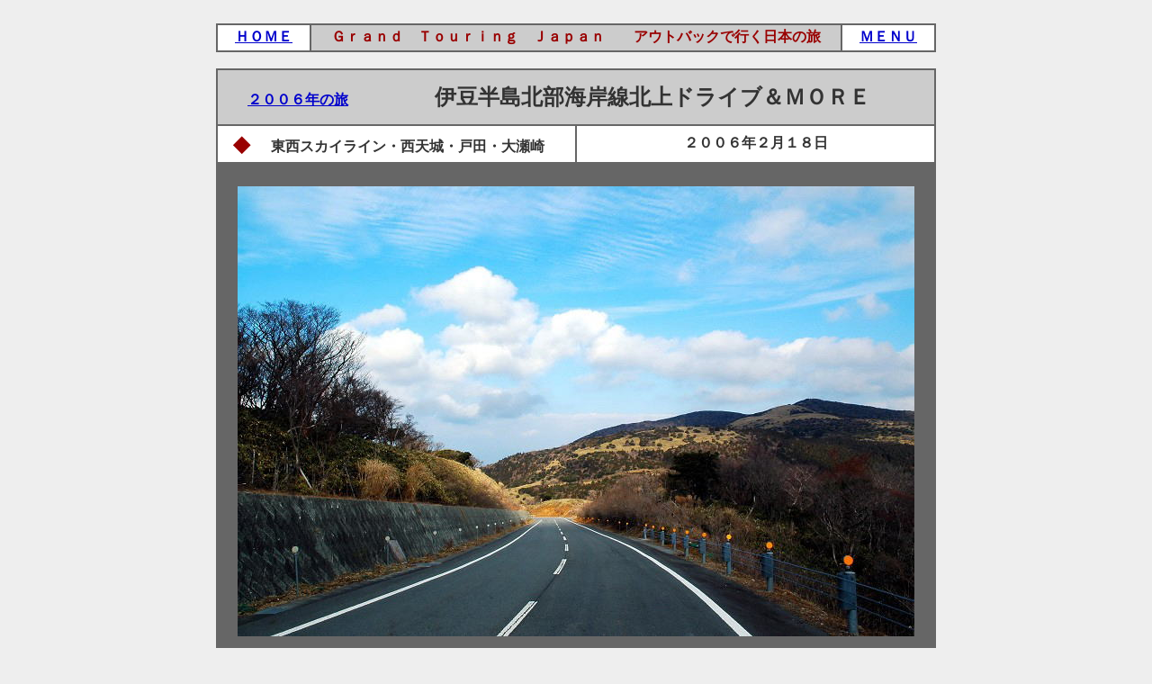

--- FILE ---
content_type: text/html
request_url: http://grand-touring-japan.travel.coocan.jp/touring/2006tour/february/izu/izu0218.htm
body_size: 27431
content:
<!DOCTYPE HTML PUBLIC "-//W3C//DTD HTML 4.01 Transitional//EN">
<HTML>
<HEAD>
<META http-equiv="Content-Type" content="text/html; charset=Shift_JIS">
<META name="GENERATOR" content="IBM WebSphere Studio Homepage Builder Version 7.0.0.0 for Windows">
<META http-equiv="Content-Style-Type" content="text/css">
<TITLE>伊豆半島北部海岸線北上ドライブ　２月１８日　２００６年の旅　</TITLE>
</HEAD>
<BODY bgcolor="#eeeeee" text="#333333" link="#0000cc" vlink="#0000cc" alink="#339900">
<CENTER><BR>
<TABLE border="0" width="800" bgcolor="#666666">
  <TBODY>
    <TR>
      <TD width="100" height="28" bgcolor="#ffffff" align="center"><B><A href="../../../../index.htm" target="_self">ＨＯＭＥ</A></B></TD>
      <TD bgcolor="#cccccc" width="600" align="center" colspan="2"><B><FONT color="#990000">Ｇｒａｎｄ　Ｔｏｕｒｉｎｇ　Ｊａｐａｎ　　アウトバックで行く日本の旅</FONT></B></TD>
      <TD width="100" bgcolor="#ffffff" align="center"><A href="../../../../menu.htm" target="_self"><B>ＭＥＮＵ</B></A></TD>
    </TR>
  </TBODY>
</TABLE>
<BR>
</CENTER>
<CENTER>
<TABLE width="800" bgcolor="#666666">
  <TBODY>
    <TR>
      <TD height="60" colspan="2" bgcolor="#cccccc" width="800">　　<B><FONT color="#ffffff" size="3"><A href="../../index.htm" target="_self">２００６年の旅</A></FONT></B>　　　　　　<FONT size="5" face="ＭＳ 明朝"><B><FONT color="#333333">伊豆半島北部海岸線北上ドライブ＆ＭＯＲＥ</FONT></B></FONT></TD>
    </TR>
    <TR>
      <TD width="400" bgcolor="#ffffff" height="40" valign="middle">　<FONT size="+2"><B><FONT color="#990000" size="+2">◆</FONT><FONT color="#333333" size="+2">　</FONT></B></FONT><FONT face="ＭＳ 明朝"><B><FONT color="#333333">東西スカイライン・西天城・戸田・大瀬崎</FONT></B></FONT>　　</TD>
      <TD width="400" bgcolor="#ffffff" height="40" align="center"><B><FONT color="#333333">２００６年２月１８日</FONT></B></TD>
    </TR>
    <TR>
      <TD width="800" align="center" height="550" colspan="2"><IMG src="DSC_8866nishiamagi-s1.jpg" width="752" height="500" border="0"></TD>
    </TR>
    <TR>
      <TD bgcolor="#cccccc" height="28" colspan="2" width="800" align="center"><B>魅惑の西天城高原道路</B></TD>
    </TR>
    <TR>
      <TD colspan="2" width="800" height="10"></TD>
    </TR>
    <TR>
      <TD colspan="2" bgcolor="#ffffff" align="center"><BR>
      <TABLE border="0" width="650">
        <TBODY>
          <TR>
            <TD>◆今日自分に与えられた時間は、早朝４時半から午後２時までの９時間半。はてさてこの時間内に東京から出発していくつかのポイントを回って再び東京に戻れる場所といったら・・・・やはり伊豆半島？？？１月には海岸線をぐるりと回ったが、戸田から大瀬崎・内浦は未走破。このぐらいならなんとか午前中で回れるかなということで、２日前から天気予報をチェックし土曜日に決行。<BR>
            <BR>
            ◆前日夜の仕事のため、若干出発が遅れ５時前のスタート。通勤割引の適用を待っていると遅れるので、中央道御殿場まわりでなく、前回同様一般道にて厚木西ＩＣに向かい、小田原厚木道路～箱根新道～十国峠道路～伊豆スカイライン～西伊豆スカイライン～西天城高原道路と、私にとっては定番ともいうべき伊豆半島快適スカイラインのドライブになった。なお、どういうわけか芦ノ湖スカイラインは通行止めでした。（箱根峠側）<BR>
            <BR>
            ◆そして、戸田峠に戻り、戸田～大瀬崎の海岸線の美しさに魅了されながら沼津ＩＣから御殿場、須走ＩＣから東富士道路から中央道で一路東京へ。今日もいつものように時計と闘いながらのドライブに。<BR>
            <BR>
            </TD>
          </TR>
        </TBODY>
      </TABLE>
      <BR>
      </TD>
    </TR>
  </TBODY>
</TABLE>
</CENTER>
<CENTER><BR>
<TABLE width="800" bgcolor="#666666">
  <TBODY>
    <TR>
      <TD colspan="3" width="800" height="28" bgcolor="#999999" align="center"></TD>
    </TR>
    <TR>
      <TD width="128" align="left" rowspan="3" bgcolor="#ffffff" valign="middle"><BR>
      <FONT size="-1">自宅<BR>
      <BR>
      　▼<BR>
      都道２０号<BR>
      （野猿街道）<BR>
      <BR>
      　▼<BR>
      <BR>
      都道１５８号<BR>
      <BR>
      　▼<BR>
      <BR>
      都道５０３号<BR>
      <BR>
      　▼<BR>
      <BR>
      国道１２９号<BR>
      <BR>
      　▼<BR>
      <BR>
      国道２４６号<BR>
      <BR>
      　▼<BR>
      <BR>
      小田原厚木道路<BR>
      厚木西ＩＣ<BR>
      <BR>
      　▼<BR>
      <BR>
      平塚ＰＡ</FONT></TD>
      <TD width="384" bgcolor="#e6e6e6" height="28">　<FONT color="#990000">◆</FONT>　<B>平塚ＰＡ</B>（小田原厚木道路）</TD>
      <TD width="288" bgcolor="#e6e6e6" height="28" align="center"><A href="http://www.mapfan.com/index.cgi?MAP=E139.18.33.7N35.21.34.4&ZM=8" target="_blank"><B><FONT size="-1">地図</FONT></B></A></TD>
    </TR>
    <TR>
      <TD width="384" height="264" align="center"><IMG src="Dsc_8729hiratuka-s1.jpg" width="376" height="250" border="0"></TD>
      <TD width="288" bgcolor="#ffffff">最初の休憩地はいつも通り平塚ＰＡ。最近ちょっと本格的な自家製パン屋さんができたので結構利用してます。<BR>
      今日は太平洋側の空の雲が妙に魅力的だったので、そちらを撮影してみました。というか、富士山方面はまったく雲の中。早朝からやってきたのにちょっと期待はずれになりそうな予感。<BR>
      <BR>
      </TD>
    </TR>
    <TR>
      <TD width="384" align="center" height="264"><IMG src="Dsc_8730hiratuka-s1.jpg" width="376" height="250" border="0"></TD>
      <TD bgcolor="#ffffff" width="288"><BR>
      まだこんなに真っ暗。自宅からやく１時間１０分でまだ６時。<BR>
      朝日はまだ遅いです。</TD>
    </TR>
    <TR>
      <TD width="124" align="center" bgcolor="#999999"></TD>
      <TD width="384" bgcolor="#e6e6e6" height="28">　<FONT color="#990000">◆</FONT>　<B>箱根新道</B></TD>
      <TD width="288" bgcolor="#e6e6e6" height="28" align="center"><A href="http://www.mapfan.com/index.cgi?MAP=E138.27.56.9N35.46.34.0&ZM=8" target="_blank"><B><FONT size="-1">地図</FONT></B></A></TD>
    </TR>
    <TR>
      <TD rowspan="2" align="left" bgcolor="#ffffff" valign="bottom"><FONT size="-1"><BR>
      平塚ＰＡ　<BR>
      <BR>
      　▼<BR>
      <BR>
      小田原西ＩＣ<BR>
      <BR>
      　▼<BR>
      <BR>
      箱根口ＩＣ<BR>
      <BR>
      　▼<BR>
      <BR>
      箱根新道<BR>
      <BR>
      　▼<BR>
      <BR>
      県道２０号<BR>
      熱海箱根峠線<BR>
      　▼<BR>
      <BR>
      伊豆スカイライン<BR>
      熱海峠ＩＣ</FONT><BR>
      <BR>
      </TD>
      <TD width="384" align="center" height="264"><IMG src="Dsc_8732hakoneshindo-s1.jpg" width="376" height="250" border="0"></TD>
      <TD bgcolor="#ffffff" width="288">小田原厚木道路からそのまま箱根新道に入ります。連絡道路も完成し実にスムースです。<BR>
      </TD>
    </TR>
    <TR>
      <TD width="384" height="264" align="center"><IMG src="Dsc_8731hakoneshindo-s1.jpg" width="376" height="250" border="0"></TD>
      <TD bgcolor="#ffffff" width="288">さあ箱根の山上り。<BR>
      旧道のくねくね道ほどではありませんが、それでもヘヤピンカーブが続きます。<BR>
      <BR>
      快速ターンがお好みの方は箱根ターンパイクへどうぞ。</TD>
    </TR>
    <TR>
      <TD bgcolor="#999999"></TD>
      <TD width="384" height="28" bgcolor="#e6e6e6">　<FONT color="#990000">◆</FONT>　<B>伊豆スカイライン</B></TD>
      <TD width="288" height="28" bgcolor="#e6e6e6" align="center"><A href="http://www.mapfan.com/index.cgi?MAP=E139.2.34.8N35.7.0.9&ZM=8" target="_blank"><B><FONT size="-1">地図</FONT></B></A></TD>
    </TR>
    <TR>
      <TD rowspan="7" bgcolor="#ffffff" align="left" valign="bottom"><FONT size="-1">熱海峠ＩＣ<BR>
      <BR>
      　▼<BR>
      <BR>
      滝知山展望台<BR>
      <BR>
      　▼<BR>
      <BR>
      玄岳展望台<BR>
      <BR>
      　▼<BR>
      <BR>
      亀石峠ＰＡ<BR>
      <BR>
      　▼<BR>
      亀石ＩＣ<BR>
      <BR>
      　▼<BR>
      <BR>
      県道８０号<BR>
      <BR>
      　▼<BR>
      <BR>
      修善寺<BR>
      <BR>
      　▼<BR>
      <BR>
      虹の郷<BR>
      <BR>
      　▼<BR>
      <BR>
      だるま山レストハウス<BR>
      <BR>
      <BR>
      <BR>
      </FONT></TD>
      <TD width="384" align="center" height="264"><IMG src="Dsc_8744izuatamitoge-s1.jpg" width="376" height="250" border="0"></TD>
      <TD bgcolor="#ffffff" width="288">関東屈指のドライブウェイの『伊豆スカイライン』に到着。手前の道路表示では全線凍結注意です。はたしてどんな具合になっているのやら。１は伊豆半島も雪が多く降り、チェーン規制まで出たようですか、２に入って気温も上昇。はたして、残雪はあるのか？<BR>
      なかなか楽しみのドライブの始まりです。<BR>
      </TD>
    </TR>
    <TR>
      <TD width="384" height="264" align="center"><IMG src="Dsc_8754takichiyama-s1.jpg" width="376" height="250" border="0"></TD>
      <TD bgcolor="#ffffff" width="288">さっそく最初の展望地<B>滝知山</B>です。<BR>
      まずは富士山方面の山の上に車をおいて撮影。本当ならアウトバックの向こうには美しいふ自今のお姿があるはずなんですが・・・。<BR>
      </TD>
    </TR>
    <TR>
      <TD width="384" height="264" align="center"><IMG src="Dsc_8764takichiyama-s1.jpg" width="376" height="250" border="0"></TD>
      <TD bgcolor="#ffffff">こちらは、伊豆諸島方面の展望台。<BR>
      雲はありますが、まずまずです。<BR>
      <BR>
      </TD>
    </TR>
    <TR>
      <TD width="384" height="264" align="center"><IMG src="Dsc_8766takichiyama-s1.jpg" width="376" height="250" border="0"></TD>
      <TD bgcolor="#ffffff">雲の合間から海面を照らす太陽光線がなかなか面白い景色をつくっていました。<BR>
      真下の町は熱海になります。</TD>
    </TR>
    <TR>
      <TD width="384" height="264" align="center"><IMG src="Dsc_8791kurotake-s1.jpg" width="376" height="250" border="0"></TD>
      <TD bgcolor="#ffffff">さらに進んで<B>玄岳（くろたけ）付近</B><BR>
      ここの展望台からの景色もなかなかいいです。熱海方面、富士山方面の両方が撮影ポイント。</TD>
    </TR>
    <TR>
      <TD width="384" height="264" align="center"><IMG src="Dsc_8793kurotake-s1.jpg" width="376" height="250" border="0"></TD>
      <TD bgcolor="#ffffff">空に飛び出すようにして玄岳の展望台を走り抜けていきます。<BR>
      </TD>
    </TR>
    <TR>
      <TD width="384" height="264" align="center"><IMG src="Dsc_8806kameishi-s1.jpg" width="376" height="250" border="0"></TD>
      <TD bgcolor="#ffffff">いつもの<B>亀石ＰＡ<BR>
      </B><BR>
      景色は今ひとつですが、休憩にちょうどいい場所にあります。<BR>
      <BR>
      結局凍結部分はまったくなく、安心して走ることができました。</TD>
    </TR>
    <TR>
      <TD bgcolor="#999999"></TD>
      <TD width="384" height="28" bgcolor="#e6e6e6">　<FONT color="#990000">◆</FONT>　<B>だるま山高原</B></TD>
      <TD width="288" height="28" bgcolor="#e6e6e6" align="center"><A href="http://www.mapfan.com/index.cgi?MAP=E138.51.14.2N34.58.19.5&ZM=8" target="_blank"><B><FONT size="-1">地図</FONT></B></A></TD>
    </TR>
    <TR>
      <TD rowspan="2" bgcolor="#ffffff" align="left" valign="bottom"><BR>
      <BR>
      <BR>
      <BR>
      <FONT size="-1">だるま山レストハウス<BR>
      <BR>
      　▼<BR>
      <BR>
      県道１８号<BR>
      <BR>
      　▼<BR>
      <BR>
      西伊豆スカイライン<BR>
      県道１２７号</FONT><BR>
      <BR>
      <BR>
      </TD>
      <TD width="384" height="264" align="center"><IMG src="Dsc_8809darumayama-s1.jpg" width="376" height="250" border="0"></TD>
      <TD bgcolor="#ffffff" width="288"><BR>
      相変わらずの空は雲。またこのだるまストハウスからの美しい富士山の姿を見ることはできませっでした。<BR>
      <BR>
      </TD>
    </TR>
    <TR>
      <TD width="384" height="264" align="center"><IMG src="Dsc_8811darumayama-s1.jpg" width="376" height="250" border="0"></TD>
      <TD bgcolor="#ffffff" width="288">手前の内浦はどうにか視界範囲におさまっていました。</TD>
    </TR>
    <TR>
      <TD bgcolor="#999999"></TD>
      <TD width="384" height="28" bgcolor="#e6e6e6">　<FONT color="#990000">◆</FONT>　<B>西伊豆スカイライン</B>　</TD>
      <TD width="288" height="28" bgcolor="#e6e6e6" align="center"><A href="http://www.mapfan.com/index.cgi?MAP=E138.50.7.1N34.55.53.3&ZM=8" target="_blank"><B><FONT size="-1">地図</FONT></B></A></TD>
    </TR>
    <TR>
      <TD bgcolor="#ffffff" rowspan="6" valign="bottom"><BR>
      <BR>
      <BR>
      <BR>
      <BR>
      <FONT size="-1">西伊豆スカイライン<BR>
      <BR>
      　▼<BR>
      <BR>
      戸田展望台<BR>
      　▼<BR>
      <BR>
      土肥展望台<BR>
      <BR>
      　▼<BR>
      <BR>
      土肥峠<BR>
      <BR>
      　▼<BR>
      <BR>
      西天城高原道路</FONT><BR>
      <BR>
      </TD>
      <TD width="384" height="264" bgcolor="#666666" align="center"><IMG src="DSC_8823nishiizu-s1.jpg" width="376" height="250" border="0"></TD>
      <TD bgcolor="#ffffff">気を取り直し伊豆半島の快走路西伊豆スカイラインへ<BR>
      <BR>
      凍結注意の表示はありましたが、今日は早朝から気温が高く、若干路面が濡れている場所はありましたが、問題なく走ることができました。</TD>
    </TR>
    <TR>
      <TD width="384" height="264" bgcolor="#666666" align="center"><IMG src="DSC_8816toi-s1.jpg" width="376" height="250" border="0"></TD>
      <TD bgcolor="#ffffff">戸田駐車場から戸田の町<BR>
      快晴なら遠く遠州まで見える絶景地。<BR>
      </TD>
    </TR>
    <TR>
      <TD width="384" height="264" bgcolor="#666666" align="center"><IMG src="DSC_8829heda-s1.jpg" width="376" height="250" border="0"></TD>
      <TD bgcolor="#ffffff"><B>戸田駐車場</B>　５～６台程度駐車可<BR>
      <BR>
      <BR>
      </TD>
    </TR>
    <TR>
      <TD width="384" height="264" bgcolor="#666666" align="center"><IMG src="DSC_8832toi-s1.jpg" width="376" height="250" border="0"></TD>
      <TD bgcolor="#ffffff"><B>土肥駐車場</B><BR>
      <BR>
      こちらは２０台は駐車可能です。</TD>
    </TR>
    <TR>
      <TD width="384" height="264" bgcolor="#666666" align="center"><IMG src="DSC_8833toi-s1.jpg" width="376" height="250" border="0"></TD>
      <TD bgcolor="#ffffff">やはり景色は冬が一番。今日はやや雲が多いですが、春から夏に比べると素晴らしいです。</TD>
    </TR>
    <TR>
      <TD width="384" height="264" bgcolor="#666666" align="center"><IMG src="DSC_8837toitoge-s1.jpg" width="376" height="250" border="0"></TD>
      <TD bgcolor="#ffffff"><B>土肥峠</B><BR>
      <BR>
      西伊豆スカイラインの終点、右に行くと国道１３６号線新道と合流。<BR>
      手前は西天城高原道路<BR>
      <BR>
      </TD>
    </TR>
    <TR>
      <TD bgcolor="#999999"></TD>
      <TD bgcolor="#cccccc" height="28">　<FONT color="#990000">◆</FONT>　<B>西天城高原道路</B>　</TD>
      <TD bgcolor="#cccccc"></TD>
    </TR>
    <TR>
      <TD rowspan="7" bgcolor="#ffffff" align="left" valign="bottom"><BR>
      <BR>
      <BR>
      <BR>
      <BR>
      <FONT size="-1">西天城高原道路<BR>
      土肥峠<BR>
      <BR>
      　▼<BR>
      <BR>
      仁科峠<BR>
      <BR>
      　▼<BR>
      <BR>
      土肥峠<BR>
      <BR>
      　▼<BR>
      <BR>
      西伊豆スカイライン<BR>
      <BR>
      　▼<BR>
      <BR>
      戸田峠<BR>
      <BR>
      　▼<BR>
      <BR>
      県道１８号<BR>
      <BR>
      　▼<BR>
      <BR>
      戸田<BR>
      <BR>
      </FONT><BR>
      <BR>
      </TD>
      <TD width="384" align="center" height="264"><IMG src="DSC_8841nishiamagi-s1.jpg" width="376" height="250" border="0"></TD>
      <TD bgcolor="#ffffff" width="288">個人的には伊豆半島ＮＯ１の高速スカイライン。まだできたばかりで路面も良く、Ｒも大きいので快速コーナーが楽しめます。<BR>
      今日は３０分程度うろうろしていましたが、出会った車はわずか１台。これがこの道路の最大の魅力。絶対に混むことがない。<BR>
      唯一の欠点は、距離が短い、仁科峠からの先のルートが狭い。でも、それを上回る魅力がこの道路にはあります。</TD>
    </TR>
    <TR>
      <TD width="384" height="264" align="center"><IMG src="DSC_8842nishinatoge-s1.jpg" width="376" height="250" border="0"></TD>
      <TD bgcolor="#ffffff" width="288"><B>仁科峠</B>　　　　<FONT size="-1"><A href="http://www.mapfan.com/index.cgi?MAP=E138.50.47.5N34.51.36.1&ZM=8" target="_blank"><B>地図</B></A></FONT><BR>
      <BR>
      西天城高原道路の終点。<BR>
      駐車場は４～５台ですが、短い時間なら路駐をしても迷惑にはならないくらい車の数は少ない。</TD>
    </TR>
    <TR>
      <TD width="384" height="264" align="center"><IMG src="DSC_8844nishinatoge-s1.jpg" width="376" height="250" border="0"></TD>
      <TD bgcolor="#ffffff" width="288">いつもの岩の方と逆の牧場の道を登ってみました。このあたりは西天城の遊歩道が続いていて、とても景色は素晴らしい。</TD>
    </TR>
    <TR>
      <TD width="384" height="264" align="center"><IMG src="DSC_8846nishinatoge-s1.jpg" width="376" height="250" border="0"></TD>
      <TD bgcolor="#ffffff">左の道路は遊歩道<BR>
      右側の山すその茶色の部分が西天城高原道路。快晴なら、この先に富士山が見えます。</TD>
    </TR>
    <TR>
      <TD width="384" height="264" align="center"><IMG src="Dsc_8861nishiamagi-s1.jpg" width="376" height="250" border="0"></TD>
      <TD bgcolor="#ffffff"><B>西天城高原　牧場の家</B><BR>
      <BR>
      ドライブガイドには必ず登場する牧場の家。青い海と空、赤い屋根と牧場の緑が美しいコントラストを醸しだしています。<BR>
      牧場が緑になる春とか秋がベストショットの時期でしょう。<BR>
      </TD>
    </TR>
    <TR>
      <TD width="384" height="264" align="center"><IMG src="DSC_8872nishiamagi-s1.jpg" width="376" height="250" border="0"></TD>
      <TD bgcolor="#ffffff">今度は西天城高原を北に向かいます。<BR>
      今日は車も少ないのでというより出会わないので、道路沿いから写真を撮りまくりです。<BR>
      このうねるような高速コーナーとストレートの連続が本当に素晴らしい！<BR>
      <BR>
      </TD>
    </TR>
    <TR>
      <TD width="384" height="264" align="center"><IMG src="DSC_8868nishiamagi-s1.jpg" width="376" height="250" border="0"></TD>
      <TD bgcolor="#ffffff">ストレート部分を望遠で拡大。<BR>
      その先には山すそを回り込むように道路が続きます。<BR>
      </TD>
    </TR>
    <TR>
      <TD bgcolor="#999999"></TD>
      <TD bgcolor="#cccccc" height="28">　<FONT color="#990000">◆</FONT>　<B>戸田～大瀬崎海岸の絶景ポイント</B></TD>
      <TD bgcolor="#cccccc"></TD>
    </TR>
    <TR>
      <TD bgcolor="#ffffff" rowspan="6" valign="bottom"><BR>
      <BR>
      <BR>
      <FONT size="-1">戸田<BR>
      <BR>
      　▼<BR>
      <BR>
      夕映えの丘<BR>
      <BR>
      　▼<BR>
      <BR>
      出逢い岬<BR>
      <BR>
      　▼<BR>
      <BR>
      煌きの丘<BR>
      <BR>
      　▼<BR>
      <BR>
      大瀬崎<BR>
      </FONT><BR>
      <BR>
      <BR>
      </TD>
      <TD width="384" height="264" align="center"><IMG src="DSC_8881yubae-s1.jpg" width="376" height="250" border="0"></TD>
      <TD bgcolor="#ffffff" align="left"><B>夕映えの丘　　　　　　　　<A href="http://www.mapfan.com/index.cgi?MAP=E138.46.35.5N34.58.38.4&ZM=8" target="_blank"><FONT size="-1">地図</FONT></A><BR>
      </B><BR>
      戸田から大瀬崎に向かう海岸道路沿いにはいくつもの展望地が用意されていました。まず最初はこの夕映えの丘。展望地の中では比較的古いようで、駐車スペースも狭いです。でも一番戸田の御浜岬に一番近い。</TD>
    </TR>
    <TR>
      <TD width="384" height="264" align="center"><IMG src="DSC_8880yubae-s1.jpg" width="376" height="250" border="0"></TD>
      <TD bgcolor="#ffffff">夕映えの丘から御浜岬のアップ<BR>
      <BR>
      </TD>
    </TR>
    <TR>
      <TD width="384" height="264" align="center"><IMG src="DSC_8883deaimisaki-s1.jpg" width="376" height="250" border="0"></TD>
      <TD bgcolor="#ffffff"><B>出逢い岬</B>　　　　　　　　　<A href="http://www.mapfan.com/index.cgi?MAP=E138.46.25.0N34.58.48.1&ZM=8" target="_blank"><B><FONT size="-1">地図</FONT></B></A><BR>
      <BR>
      夕映えの丘から少し走るとすぐに出逢い岬に到達。ここは新しいようで駐車場も広く、展望台も立派でした。<BR>
      快晴ならこの正面に富士山が見える。<BR>
      </TD>
    </TR>
    <TR>
      <TD width="384" height="264" align="center"><IMG src="DSC_8888deaimisaki-s1.jpg" width="376" height="250" border="0"></TD>
      <TD bgcolor="#ffffff">展望台から御浜方面の景色。</TD>
    </TR>
    <TR>
      <TD width="384" height="264" align="center"><IMG src="DSC_8898kirameki-s2.jpg" width="376" height="250" border="0"></TD>
      <TD bgcolor="#ffffff"><B>煌きの丘</B>（きらめき）　　　　　<A href="http://www.mapfan.com/index.cgi?MAP=E138.46.58.3N34.59.22.4&ZM=8" target="_blank"><B><FONT size="-1">地図</FONT></B></A><BR>
      <BR>
      西伊豆の海岸の魅力は何といっても富士山が必ず見えること。とりわけ、土肥以北は富士山が近くその魅力は倍増。夕日をお供にドライブを楽しみたいですね。<BR>
      </TD>
    </TR>
    <TR>
      <TD width="384" height="264" align="center"><IMG src="DSC_8899kirameki-s1.jpg" width="376" height="250" border="0"></TD>
      <TD bgcolor="#ffffff">残念ながら正面に富士山は見えません。でも、手前の黄色い菜の花のじゅうたんをしたがえた景色はなかなかよさそうです。<BR>
      <BR>
      </TD>
    </TR>
    <TR>
      <TD bgcolor="#999999"></TD>
      <TD bgcolor="#cccccc" height="28">　<FONT color="#990000">◆</FONT>　<B>大瀬崎海岸（おせざき）</B></TD>
      <TD bgcolor="#cccccc" height="28" align="center"><A href="http://www.mapfan.com/index.cgi?MAP=E138.47.23.3N35.1.15.2&ZM=8" target="_blank"><B><FONT size="-1">地図</FONT></B></A></TD>
    </TR>
    <TR>
      <TD bgcolor="#ffffff" rowspan="7"><FONT size="-1">大瀬崎<BR>
      <BR>
      　▼<BR>
      <BR>
      県道１７号<BR>
      <BR>
      　▼<BR>
      <BR>
      国道４１４号<BR>
      <BR>
      　▼<BR>
      <BR>
      東名道<BR>
      沼津ＩＣ<BR>
      <BR>
      　▼<BR>
      <BR>
      御殿場ＩＣ<BR>
      <BR>
      　▼<BR>
      <BR>
      国道１３８号<BR>
      <BR>
      　▼<BR>
      <BR>
      東富士道路<BR>
      須走ＩＣ<BR>
      <BR>
      　▼<BR>
      <BR>
      中央道<BR>
      八王子ＩＣ<BR>
      <BR>
      　▼<BR>
      <BR>
      勤務地<BR>
      <BR>
      </FONT></TD>
      <TD width="384" height="264" align="center"><IMG src="DSC_8915osezaki-s1.jpg" width="376" height="250" border="0"></TD>
      <TD bgcolor="#ffffff">富士山が見える大瀬崎はスキューバダイビングのメッカでもあり、今日もたくさんの若い人たちが楽しんでいました。<BR>
      昔は冬はみんなスキーでしたが、今は年中海の中が若者の遊び場になっているようです。</TD>
    </TR>
    <TR>
      <TD width="384" height="264" align="center"><IMG src="DSC_8940osezaki-s1.jpg" width="376" height="250" border="0"></TD>
      <TD bgcolor="#ffffff">それにしても、たくさんいます。<BR>
      駐車場は３００台くらい、１時間３００円<BR>
      <BR>
      まあ夏は大混雑でしょう。</TD>
    </TR>
    <TR>
      <TD width="384" height="264" align="center"><IMG src="DSC_8919osezaki-s1.jpg" width="376" height="250" border="0"></TD>
      <TD bgcolor="#ffffff">遊歩道歩いて駿河湾側にでてみました。</TD>
    </TR>
    <TR>
      <TD width="384" height="264" align="center"><IMG src="DSC_8926osezakijinja-s1.jpg" width="376" height="250" border="0"></TD>
      <TD bgcolor="#ffffff">大瀬神社<BR>
      <BR>
      神社なのに拝観料がとられます。</TD>
    </TR>
    <TR>
      <TD width="384" height="264" align="center"><IMG src="Dsc_8938osezaki-s1.jpg" width="376" height="250" border="0"></TD>
      <TD bgcolor="#ffffff"><B>大瀬崎方面<BR>
      </B><BR>
      砂浜は砂嘴（し）のような岬に囲まれているので穏やか。<BR>
      </TD>
    </TR>
    <TR>
      <TD width="384" height="264" align="center"><IMG src="DSC_8930osejinja-s1.jpg" width="376" height="250" border="0"></TD>
      <TD bgcolor="#ffffff"><B>大瀬崎神社入り口</B><BR>
      <BR>
      岬を一周ぐるりと回るには３０分ほどはかかるよう。今回は途中でバックしました。</TD>
    </TR>
    <TR>
      <TD width="384" height="264" align="center"><IMG src="Dsc_8944osezaki-s1.jpg" width="376" height="250" border="0"></TD>
      <TD bgcolor="#ffffff"><B>大瀬崎の全景</B><BR>
      <BR>
      正面の岬上には富士山が見えるはず！<BR>
      次回は澄み渡った青ぞと富士山と大瀬崎の写真を撮りましょう。<BR>
      <BR>
      </TD>
    </TR>
    <TR>
      <TD colspan="3" width="800" height="30"></TD>
    </TR>
  </TBODY>
</TABLE>
</CENTER>
<CENTER>　　　　　　　　　　　　</CENTER>
<CENTER></CENTER>
<CENTER>　　　　　　　　　　　　　　　　　　　　　　　　　　　　　　　</CENTER>
<DIV align="center">
<TABLE border="0" width="250">
  <TBODY>
    <TR>
      <TD align="center"><B><A href="izu0218.htm" target="_self">ページトップに戻る</A></B></TD>
    </TR>
  </TBODY>
</TABLE>
</DIV>
<CENTER></CENTER>
<CENTER><BR>
<TABLE width="800" bgcolor="#666666">
  <TBODY>
    <TR>
      <TD width="133" align="center" bgcolor="#ffffff" height="20"><B><FONT size="-1" color="#000000"><A href="../../../2005tour/infotop.htm" target="_self"><FONT color="#0000cc">２００５年の旅</FONT></A></FONT></B></TD>
      <TD width="133" align="center" bgcolor="#ff8080"><B><FONT size="-1" color="#000000"><A href="../../index.htm" target="_self">２００６年の旅</A></FONT></B></TD>
      <TD width="133" align="center" bgcolor="#ffffff"><B><FONT size="-1" color="#000000"><A href="../../../specialspot/specialspottop.htm" target="_self">とっておきスポット</A></FONT></B></TD>
      <TD width="133" align="center" bgcolor="#ffffff"><B><FONT color="#000000"><A href="../../../specialroad/specialroadtop.htm" target="_self"><FONT size="-1">とっておき道路</FONT></A></FONT></B></TD>
      <TD width="133" align="center" bgcolor="#ffffff"><B><FONT size="-1" color="#000000"><A href="../../../../skiing/skiingtop.htm" target="_self">スキー＆スノー</A></FONT></B></TD>
      <TD bgcolor="#ffffff" align="center" width="133"><B><FONT color="#000000"><A href="../../../../photograph/phototop.htm" target="_self"><FONT size="-1">PHOTOGRAPH</FONT></A></FONT></B></TD>
    </TR>
    <TR>
      <TD align="center" bgcolor="#ffffff" height="20"><B><FONT size="-1" color="#000000"><A href="../../../../skiing/shigakogen/shigatop.htm" target="_self"><FONT color="#0000cc">大好きな志賀高原</FONT></A></FONT></B></TD>
      <TD align="center" bgcolor="#ffffff"><B><FONT size="-1" color="#000000"><A href="../../../../skiing/norikurakogen/norikuratop.htm" target="_self">大好きな乗鞍高原</A></FONT></B></TD>
      <TD align="center" bgcolor="#ffffff"><B><FONT size="-2" color="#000000"><A href="../../../specialspot/tvlocation/sekainochushindeaiosakebu.htm" target="_self">世界の中心で愛</A><A href="http://kawara-lanca.cool.ne.jp/touring/specialspot/tvlocation/sekainochushindeaiosakebu.htm" target="_self">をさけぶ</A></FONT></B></TD>
      <TD align="center" bgcolor="#ffffff"><B><FONT size="-1" color="#000000"><A href="../../../../outback/outbacktop.htm" target="_self">愛車アウトバック</A></FONT></B></TD>
      <TD align="center" bgcolor="#ffffff"><B><FONT size="-1" color="#000000"><A href="../../../../lancaster/mlclub/info.htm" target="_self">ランカスターＭＬ</A></FONT></B></TD>
      <TD bgcolor="#ffffff" align="center"><B><FONT size="-1" color="#000000"><A href="http://www.21style.jp/bbs/outback/" target="_self">掲示板</A></FONT></B></TD>
    </TR>
  </TBODY>
</TABLE>
<BR>
<TABLE width="800" bgcolor="#666666">
  <TBODY>
    <TR>
      <TD bgcolor="#ffffff" height="28" align="center" width="100"><B><A href="../../../../index.htm" target="_self">ＨＯＭＥ</A></B></TD>
      <TD bgcolor="#cccccc" height="22" align="center"><FONT color="#990000" size="2"><FONT color="#990000" size="3">Ｇｒａｎｄ　Ｔｏｕｒｉｎｇ　Ｊａｐａｎ　　アウトバックで行く日本の旅</FONT></FONT></TD>
      <TD bgcolor="#ffffff" height="28" align="center" width="100"><A href="../../../../menu.htm" target="_self"><B>ＭＥＮＵ</B></A></TD>
    </TR>
    <TR>
      <TD bgcolor="#666666" height="22" align="center" colspan="3"><FONT color="#ffffff" size="2">&copy; 2006 kawara all rights reserved 　since 2002.7.28　</FONT></TD>
    </TR>
  </TBODY>
</TABLE>
<BR>
<BR>
</CENTER>
<CENTER></CENTER>
<CENTER></CENTER>
<CENTER></CENTER>
</BODY>
</HTML>